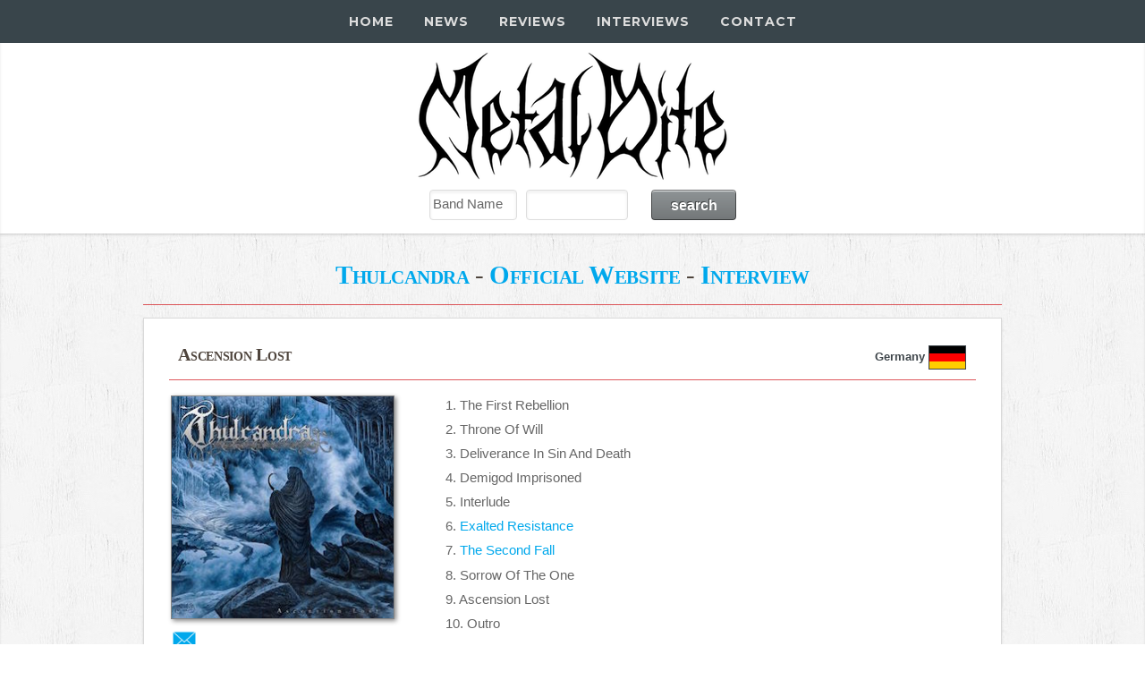

--- FILE ---
content_type: text/html; charset=utf-8
request_url: https://metalbite.com/album/18430/thulcandra-ascension-lost
body_size: 7194
content:
<!DOCTYPE html>
<html lang="en">
<head>
    <meta charset="utf-8" />
    <meta http-equiv="content-type" content="text/html" charset="utf-8" />

    <title>Review: Thulcandra - Ascension Lost : MetalBite - Heavy Metal Magazine</title>

    <meta name="robots" content="index, follow" />
    <meta name="viewport" content="width=device-width, initial-scale=1, user-scalable=no" />
    <meta name="description" content="Review: Thulcandra - Ascension Lost (Napalm Records) : MetalBite - Heavy Metal Magazine" />
    <meta name="robots" content="index, follow" />
    
    <meta property="og:url" content='https://metalbite.com/album/18430/thulcandra-ascension-lost' />
    <meta property="og:type" content="article" />
    <meta property="og:title" content="Review: Thulcandra - Ascension Lost : MetalBite - Heavy Metal Magazine" />
    <meta property="og:description" content="Review: Thulcandra - Ascension Lost (Napalm Records) : MetalBite - Heavy Metal Magazine" />
    <meta property="og:image:url" content="https://metalbite.com/covers/00018068.jpg" />
    <meta property="og:site_name" content="MetalBite" />
    <meta property="og:image:type" content="image/jpg" />
    <meta property="og:image:width" content="550" />
    <meta property="fb:app_id" content="491371404306404" />

    <link href="https://metalbite.com/images/favicon.ico" rel="shortcut icon" type="image/x-icon" />
    <link href="https://metalbite.com/images/logo32.png" rel="apple-touch-icon" />
    <link href="https://metalbite.com/images/logo76.png" rel="apple-touch-icon" sizes="76x76" />
    <link href="https://metalbite.com/images/logo120.png" rel="apple-touch-icon" sizes="120x120" />
    <link href="https://metalbite.com/images/logo120.png" rel="apple-touch-icon" sizes="152x152" />
    <link href="https://metalbite.com/images/logo120.png" rel="apple-touch-icon-precomposed" />

    <link rel="canonical" href="https://metalbite.com/album/18430/thulcandra-ascension-lost" />

    <script src="https://code.jquery.com/jquery-latest.min.js" type="text/javascript"></script>
    <script src="https://s3.amazonaws.com/menumaker/menumaker.min.js" type="text/javascript"></script>
    <script src="https://kit.fontawesome.com/26f693a2a9.js" crossorigin="anonymous"></script>
    <script src="/Content/script.js"></script>
    
    <link rel="stylesheet" href="/Content/styles.css">

    <link href="/Content/css?v=9SL-HW3ZpMx8FafK-CxgUOW82mpeFzN8nvkrTGHYRZw1" rel="stylesheet"/>

    <script src="/bundles/modernizr?v=qVODBytEBVVePTNtSFXgRX0NCEjh9U_Oj8ePaSiRcGg1"></script>


    <!-- Global site tag (gtag.js) - Google Analytics -->
    <script async src="https://www.googletagmanager.com/gtag/js?id=UA-22921278-2"></script>
    <script>
        window.dataLayer = window.dataLayer || [];
        function gtag() { dataLayer.push(arguments); }
        gtag('js', new Date());
        gtag('config', 'UA-22921278-2');
    </script>

    <script>window._epn = { campaign: 5337486642 };</script>
    <script src="https://epnt.ebay.com/static/epn-smart-tools.js"></script>

    <script type="text/javascript">

        var _gaq = _gaq || [];
        _gaq.push(['_setAccount', 'UA-22921278-2']);
        _gaq.push(['_trackPageview']);

        (function () {
            var ga = document.createElement('script'); ga.type = 'text/javascript'; ga.async = true;
            ga.src = ('https:' == document.location.protocol ? 'https://ssl' : 'http://www') + '.google-analytics.com/ga.js';
            var s = document.getElementsByTagName('script')[0]; s.parentNode.insertBefore(ga, s);
        })();

    </script>

    <script async src="https://pagead2.googlesyndication.com/pagead/js/adsbygoogle.js"></script>
    <script>
        (adsbygoogle = window.adsbygoogle || []).push({
            google_ad_client: "ca-pub-2037832844893525",
            enable_page_level_ads: true
        });
    </script>

    <script src="https://apis.google.com/js/platform.js"></script>

</head>
<body class="is-preload">

    <!-- Load Facebook SDK for JavaScript -->
    <div id="fb-root"></div>
    <script>
        (function (d, s, id) {
            var js, fjs = d.getElementsByTagName(s)[0];
            if (d.getElementById(id)) return;
            js = d.createElement(s); js.id = id;
            js.src = "https://connect.facebook.net/en_US/sdk.js#xfbml=1&version=v3.0";
            fjs.parentNode.insertBefore(js, fjs);
        }(document, 'script', 'facebook-jssdk'));</script>

    <article id="" class="wrapper style1" style="padding-top: 15px;">
        <div class="container">

            <div class="row aln-center">
                <div id="head" class="col-6 col-6-medium col-12-small">
                    <a href="/"><img src="/Images/mb.png" alt="MetalBite Logo"></a>
                </div>
            </div>

            <div class="row aln-center">
                <div id="" class="aln-left">
                    
                </div>
                <div class="col-6 col-6-medium col-12-small align-right">
                    <section id="search">
                        <form action="/search" method="post">    <form name="searchForm" id="searchForm">
         <div class="row aln-center" style="margin-top: -15px;">
             
                 <div class="col-3 col-4-medium col-12-small">
                     <select name="combo">
                         <option value="band" selected>Band Name</option>
                         <option value="album">Album Title</option>
                         <option value="track">Track Title</option>
                         <option value="label">Record Label</option>
                         <option value="year">Year</option>
                     </select>
                 </div>
                 <div class="col-3 col-4-medium col-12-small" style="padding-left: 10px;">
                     <input name="searchTerm" type="text" id="searchTerm" maxlength="25" size="25" />
                 </div>
                 <div class="col-3 col-4-medium col-12-small">
                     <input type="submit" id="submitID" value="search" />
                 </div>
             </div>
    </form>
</form>
                    </section>
                </div>
            </div>

            </div>
        
    </article>


    <div id="nav">
        <div id="cssmenu" class="align-center">
            <ul>
                <li><a href="/"><i class="fa fa-fw fa-home"></i> Home</a></li>
                <li>
                    <a href="/news" news="news"><i class="fa fa-fw fa-bars"></i> News</a>
                    <ul>
                        <li><a href="/news/premieres">Premieres</a></li>
                        <li><a href="/news/features">Features</a></li>
                        <li><a href="/news/lists">Lists</a></li>
                        <li><a href="/news/giveaways">Giveaways</a></li>
                        <li><a href="/news/tour-dates">Tour Dates</a></li>
                        <li><a href="/news/archives">Archives</a></li>
                    </ul>
                </li>
                <li><a href="/reviews"><i class="fa fa-fw fa-file-text"></i> Reviews</a></li>
                <li><a href="/interviews"><i class="fa fa-fw fa-file-text-o"></i> Interviews</a></li>
                <li><a href="/contact"><i class="fa fa-fw fa-comments"></i> Contact</a></li>
            </ul>
        </div>
    </div>

    <div id="page-container" class="">
        
        <section class="content-wrapper main-content clear-fix">
            



<article id="" class="wrapper style3">
    <div class="container">

        <hgroup style="text-align: center;">
            <h2>
                <a href="/band/2960/thulcandra">Thulcandra</a>
                     - <a href="http://www.thetruethulcandra.com" target="_blank">Official Website</a>
                                     - <a href="/interviews/2659/thulcandra-with-steffen-kummerer-vocals-guitars">Interview</a>

            </h2>
        </hgroup>
        <hr />

        <article class="box style3">

            <table>
                <thead>
                    <tr>
                        <th>
                            
                            <h3 class="aln-left">
                                Ascension Lost

                            </h3>
                        </th>
                        <th class="aln-right">
                            <div>Germany <img src="https://metalbite.com/flags/DE.gif" style="vertical-align: middle; border: 1px solid;" alt="Country of Origin: Germany" title="Country of Origin: Germany"></div>
                        </th>
                    </tr>
                </thead>
            </table>
            <hr style="margin: 0em 0 1em 0;" />
            <div class="row aln-left">
                <article id="article-small" Class="col-4 col-5-medium col-12-small">
                            <img class="table-image-cover" src="https://metalbite.com/covers/00018068.jpg" alt="Ascension Lost" Title="Ascension Lost" width="250" height="250">
                    <br />
                    <div class="fb-like" data-href="https://metalbite.com/tracks.asp?album=18430" data-layout="button_count" data-action="like" data-size="small" data-show-faces="true" data-share="true"></div>
                    <a href="mailto:?subject=Check this out!&body=Thulcandra - Ascension Lost%0D%0A%0D%0A https://metalbite.com/album/18430/thulcandra-ascension-lost"><img src="https://metalbite.com/graphics/Mail.png" style="vertical-align:inherit" width="26" height="22" border="0" alt="Send eMail"></a>
                    <div>
                        

                            <strong>Buy on: </strong><a href="https://thulcandra.bandcamp.com/" target="_blank">Bandcamp</a>
                    </div>
                    <div><strong>Type: </strong>Full-Length</div>
                    <div><strong>Release Date: </strong>January 30th, 2015</div>

                        <div><strong>Label: </strong><a href="http://www.napalmrecords.com" target="_blank">Napalm Records</a></div>
                    <div><strong>Genre: </strong>Black, Death, Melodic</div>
                    
                </article>


                <article Class="col-8 col-7-medium col-12-small">
                        <div width="5%">
                            1<text>.</text>

The First Rebellion                        </div>
                        <div width="5%">
                            2<text>.</text>

Throne Of Will                        </div>
                        <div width="5%">
                            3<text>.</text>

Deliverance In Sin And Death                        </div>
                        <div width="5%">
                            4<text>.</text>

Demigod Imprisoned                        </div>
                        <div width="5%">
                            5<text>.</text>

Interlude                        </div>
                        <div width="5%">
                            6<text>.</text>

                                <a href="https://soundcloud.com/napalmrecords/thulcandra-exalted-resistance/s-2Cd3t" target="_blank" title="Exalted Resistance">Exalted Resistance <i class="fa fa-volume-up" style="font-size: 16px;vertical-align: middle;"></i></a>
                        </div>
                        <div width="5%">
                            7<text>.</text>

                                <a href="http://youtu.be/bIdP1pSTMJw" target="_blank" title="The Second Fall">The Second Fall <i class="fa fa-volume-up" style="font-size: 16px;vertical-align: middle;"></i></a>
                        </div>
                        <div width="5%">
                            8<text>.</text>

Sorrow Of The One                        </div>
                        <div width="5%">
                            9<text>.</text>

Ascension Lost                        </div>
                        <div width="5%">
                            10<text>.</text>

Outro                        </div>
                </article>
            </div>


            


            <hr style="margin: 1em 0 1em 0;" />

            
                <div class="row aln-center">
                    <div class="col-6 col-6-medium col-12-small">
                        <article class="video-box">
                                <div class="video-container"><iframe width="100%" height="100%" src="https://www.youtube.com/embed/bIdP1pSTMJw" frameborder="0" allowfullscreen></iframe></div>
                                <span style="max-width:100%;background-color:black;text-align:right;">
                                    <a href="https://www.youtube.com/channel/UCU2a7l7YJEy9b0t5pfWgt6A?sub_confirmation=1" target="_blank" rel="noopener">MetalBite</a> on <a href="https://www.youtube.com/channel/UCU2a7l7YJEy9b0t5pfWgt6A?sub_confirmation=1" target="_blank" rel="noopener">YouTube</a>&nbsp;
                                    
                                </span>
                        </article>
                    </div>
                    <div class="col-6 col-6-medium col-12-small">
                        <article class="video-box">
                                <div class="video-container"><iframe width='100%' height='100%' scrolling='no' frameborder='no' src='https://w.soundcloud.com/player/?url=https%3A//api.soundcloud.com/tracks/180998048%3Fsecret_token%3Ds-2Cd3t&auto_play=false&hide_related=false&show_comments=true&show_user=true&show_reposts=false&visual=true'></iframe></div>
                                <span style="max-width:100%;background-color:black;text-align:right;">
                                    <a href="https://www.youtube.com/channel/UCU2a7l7YJEy9b0t5pfWgt6A?sub_confirmation=1" target="_blank" rel="noopener">MetalBite</a> on <a href="https://www.youtube.com/channel/UCU2a7l7YJEy9b0t5pfWgt6A?sub_confirmation=1" target="_blank" rel="noopener">YouTube</a>&nbsp;
                                    
                                </span>
                        </article>
                    </div>
                </div>
                <hr style="margin: 1em 0 1em 0;" />



            <div>

                    <section Class="box">
                        
                        <p>Review by Adam M on January 15, 2015.</p>
                        <p><b>Thulcandra</b> have a melodic black metal style that is epic in scope and wondrous to behold.  The overall musical experience here is similar to <b>Dissection</b>, but done in an excellent fashion that other imitators fail to accomplish.  The smooth melody in the riffing that this style demands is done in an effective and powerful manner evocative of the band’s main influence.  <br>
<br>
The song-writing is a touch less memorable than that of <b>Dissection</b>, but still very catchy and worthy of multiple listens.  As can be determined, the instrumentation involving the moving guitars and powerful drums, is done effectively.  However, the vocalist sounds almost too reminiscent of Jon Nodtveidt.  He matches effectively with the music, though.  An example of memorability of the album can be seen from the track <i>The Second Fall</i>, which features a similar type of structure to <i>Night’s Blood</i> and is an immediate highlight.  Production is clear enough, but could use a bit more punch to make this album as powerful sounding as <b><i>Storm of the Light’s Bane</i></b>.  Compared to many other black metal bands of the style, however, this release stands head and shoulders above many of them.  Despite all of the good things that can be said of this band, there is a sense that the band could be more original.  The melodic black metal genre is one that could be taken in more innovative directions and this is exactly what I hope <b>Thulcandra</b> does in the future.  <br>
<br>
As far as melodic death/black metal goes, <i><b>Ascension Lost</b></i> is still a pristine and imminently enjoyable recording.  The ability to hear such tight and well performed songs of this style is an event that only comes around once in a while.  Thus melodic black metal fans must take notice and immerse themselves in the newest release from <b>Thulcandra</b>.  <br>
<br>
Rating: 8 out of 10<div class="star-ratings-sprite"><span style="width:80%" class="star-ratings-sprite-rating" title="Rating: 8" alt="Rating: 8"></span></div></p>
                        
                        <div Class="fb-like" data-href="https://metalbite.com/tracks.asp?album=18430" data-layout="button_count" data-action="like" data-size="small" data-show-faces="true" data-share="true"></div>&nbsp;&nbsp;<i title="Views" style="vertical-align:inherit;color: #818181;" class="fas fa-eye fa-sm">&nbsp;1.25k</i>
                        
                        
                    </section>

                    <hr style="margin: 1em 0 1em 0;" />

            </div>

            <div id="disqus_thread"></div>
            <script type="text/javascript">
            /* * * Configuration VARIABLES: EDIT BEFORE PASTING INTO YOUR WEBPAGE * * */
            var disqus_shortname = 'metalbite'; // required: replace example with your forum shortname
            var disqus_identifier = 'albumID-18430';

            /* * * DON'T EDIT BELOW THIS LINE * * */
            (function() {
                var dsq = document.createElement('script'); dsq.type = 'text/javascript'; dsq.async = true;
                dsq.src = '//' + disqus_shortname + '.disqus.com/embed.js';
                (document.getElementsByTagName('head')[0] || document.getElementsByTagName('body')[0]).appendChild(dsq);
            })();
            </script>
            <noscript>Please enable JavaScript To view the <a href="http://disqus.com/?ref_noscript">comments powered by Disqus.</a></noscript>



            

        </article>

    </div>
</article>
        </section>
    </div>

    <article class="">
        <div id="" class="">
            <footer id="footer">
                <!-- Icons -->
                <ul class="menu">
                    <li><a href="https://facebook.com/metalbite" target="_blank" class="icon fa-facebook"><span class="label">Facebook</span></a></li>
                    <li><a href="https://instagram.com/metalbite_magazine" target="_blank" class="icon fa-instagram"><span class="label">Instagram</span></a></li>
                    <li><a href="https://www.youtube.com/channel/UCU2a7l7YJEy9b0t5pfWgt6A" target="_blank" class="icon fa-youtube"><span class="label">Youtube</span></a></li>
                    <li><a href="https://open.spotify.com/user/zu9ziz4lxzjb4knva9yn32dxq" target="_blank"  class="icon fa-spotify"><span class="label">Spotify</span></a></li>
                </ul>
                <!-- Menu -->
                <ul class="menu">
                    <li><a href="/">Home</a></li>
                    <li><a href="/news" news="news">News</a></li>
                    <li><a href="/reviews">Reviews</a></li>
                    <li><a href="/interviews" interviews="interviews">Interviews</a></li>
                    <li><a href="/contact">Contact</a></li>
                </ul>
                <ul class="menu">
                    <li>Copyright © MetalBite 2001 - 2026</li>
                </ul>
            </footer>
        </div>
    </article>

    <button onclick="topFunction()" id="myBtn" title="Go to top">Top</button>

    <script>
        // When the user scrolls down 20px from the top of the document, show the button
        window.onscroll = function () { scrollFunction() };

        function scrollFunction() {
            if (document.body.scrollTop > 50 || document.documentElement.scrollTop > 50) {
                document.getElementById("myBtn").style.display = "block";
            } else {
                document.getElementById("myBtn").style.display = "none";
            }
        }

        // When the user clicks on the button, scroll to the top of the document
        function topFunction() {
            document.body.scrollTop = 0;
            document.documentElement.scrollTop = 0;
        }
    </script>

    <script src="/bundles/jquery?v=JzhfglzUfmVF2qo-weTo-kvXJ9AJvIRBLmu11PgpbVY1"></script>

    
</body>
</html>

--- FILE ---
content_type: text/html; charset=utf-8
request_url: https://www.google.com/recaptcha/api2/aframe
body_size: 267
content:
<!DOCTYPE HTML><html><head><meta http-equiv="content-type" content="text/html; charset=UTF-8"></head><body><script nonce="BWdeMhcXbhd0TJ4aJBv-NQ">/** Anti-fraud and anti-abuse applications only. See google.com/recaptcha */ try{var clients={'sodar':'https://pagead2.googlesyndication.com/pagead/sodar?'};window.addEventListener("message",function(a){try{if(a.source===window.parent){var b=JSON.parse(a.data);var c=clients[b['id']];if(c){var d=document.createElement('img');d.src=c+b['params']+'&rc='+(localStorage.getItem("rc::a")?sessionStorage.getItem("rc::b"):"");window.document.body.appendChild(d);sessionStorage.setItem("rc::e",parseInt(sessionStorage.getItem("rc::e")||0)+1);localStorage.setItem("rc::h",'1769036345108');}}}catch(b){}});window.parent.postMessage("_grecaptcha_ready", "*");}catch(b){}</script></body></html>